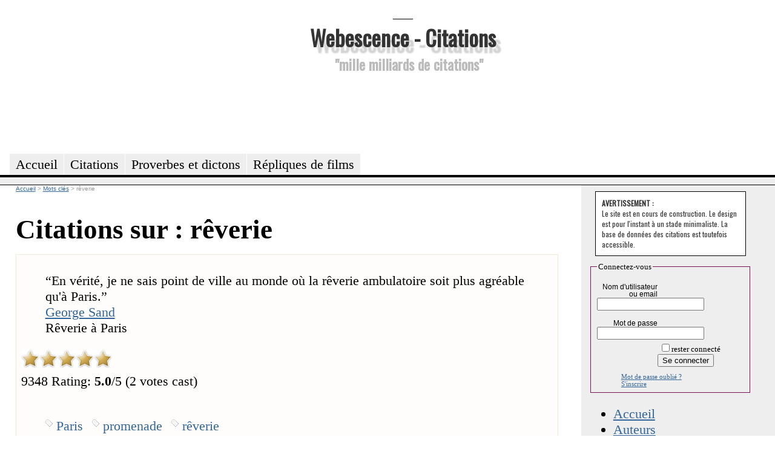

--- FILE ---
content_type: text/html; charset=utf-8
request_url: https://citations.webescence.com/mots/reverie
body_size: 5702
content:
<html xmlns="http://www.w3.org/1999/xhtml" xml:lang="fr-FR">
<head><title>rêverie : citations, proverbes, dictons</title>
<meta name="description" content="Citations, proverbes, dictons, maximes,  belles phrases pour : rêverie" />
<link rel="stylesheet" href="https://citations.webescence.com/css/style.css" type="text/css" />
<link href='https://fonts.googleapis.com/css?family=Francois+One|Oswald' rel='stylesheet' type='text/css' />
<link href="//maxcdn.bootstrapcdn.com/font-awesome/4.1.0/css/font-awesome.min.css" rel="stylesheet">
<link href="https://plus.google.com/109220095139938623589" rel="publisher" />
<meta property="twitter:account_id" content="1515685299" />
<meta name="twitter:card" value="summary">
<meta name="twitter:site" content="@MotsDeToujours">
<meta name="twitter:creator" content="@MotsDeToujours">
<meta name="twitter:title" content="rêverie : citations, proverbes, dictons">
<meta name="twitter:description" content="Citations, proverbes, dictons, maximes,  belles phrases pour : rêverie">
<meta property="og:title" content=""/>
<script type="text/javascript" language="javascript" src="https://citations.webescence.com/js/rating_behavior.js"></script>
<script type="text/javascript" language="javascript" src="https://citations.webescence.com/js/rating.js"></script>
<link rel="stylesheet" type="text/css" href="https://citations.webescence.com/css/rating.css" />
<script type="text/javascript">

  var _gaq = _gaq || [];
  _gaq.push(['_setAccount', 'UA-31292731-1']);
  _gaq.push(['_trackPageview']);

  (function() {
    var ga = document.createElement('script'); ga.type = 'text/javascript'; ga.async = true;
    ga.src = ('https:' == document.location.protocol ? 'https://ssl' : 'http://www') + '.google-analytics.com/ga.js';
    var s = document.getElementsByTagName('script')[0]; s.parentNode.insertBefore(ga, s);
  })();

</script>
</head>
<body itemscope itemtype="https://schema.org/WebPage">

<div id="fb-root"></div>
<script>(function(d, s, id) {
  var js, fjs = d.getElementsByTagName(s)[0];
  if (d.getElementById(id)) return;
  js = d.createElement(s); js.id = id;
  js.src = "//connect.facebook.net/fr_FR/all.js#xfbml=1";
  fjs.parentNode.insertBefore(js, fjs);
}(document, 'script', 'facebook-jssdk'));</script>

<div id="header">
<div id="logo"><p>___</p><h1><a href="https://citations.webescence.com">Webescence - Citations</a></h1><h2>"mille milliards de citations"</h2>
</div>
<div id="pubhaut">
<script async src="https://pagead2.googlesyndication.com/pagead/js/adsbygoogle.js"></script>
<!-- Leaderbard Citations -->
<ins class="adsbygoogle"
     style="display:inline-block;width:728px;height:90px"
     data-ad-client="ca-pub-2764835234243688"
     data-ad-slot="8899808928"></ins>
<script>
(adsbygoogle = window.adsbygoogle || []).push({});
</script>
</div>
	<ul>
		<li><a href="https://citations.webescence.com"><span>Accueil</span></a></li>
	    <li><a href="https://citations.webescence.com/citations/"><span>Citations</span></a></li>
		<li><a href="https://citations.webescence.com/proverbes/">Proverbes et dictons</a></li>
		<li><a href="https://citations.webescence.com/film/">R&eacute;pliques de films<span></span></a></li>		
	</ul><p id="layoutdims"></p>
</div>

	<div class="colmask threecol">
	<div class="colmid">
		<div class="colleft">
			<div class="col_1">
				<!-- Column 1 start --><div style="float:right;"><!-- Placez cette balise là où vous souhaitez positionner le bouton +1. -->
<g:plusone annotation="inline" width="150"></g:plusone>

<!-- Placez cet appel d'affichage à l'endroit approprié. -->
<script type="text/javascript">
  window.___gcfg = {lang: 'fr'};

  (function() {
    var po = document.createElement('script'); po.type = 'text/javascript'; po.async = true;
    po.src = 'https://apis.google.com/js/plusone.js';
    var s = document.getElementsByTagName('script')[0]; s.parentNode.insertBefore(po, s);
  })();
</script></div>

<nav itemscope itemtype="https://schema.org/BreadcrumbList">
<div id="bc">
<span itemprop="itemListElement" itemscope itemtype="http://schema.org/ListItem"><meta itemprop="position" content="1" /><a itemprop="item" rel="up up " href="https://citations.webescence.com"><span itemprop="name">Accueil</span></a></span>
<span itemprop="itemListElement" itemscope itemtype="http://schema.org/ListItem">
<meta itemprop="position" content="2" /> &gt; <a  itemscope itemtype="https://schema.org/WebPage" itemid="https://citations.webescence.com/mots/" itemprop="item" rel="up "  href="https://citations.webescence.com/mots/"><span itemprop="name">Mots clés</span></a></span>
<span itemprop="itemListElement" itemscope itemtype="http://schema.org/ListItem">
<meta itemprop="position" content="3" /> &gt; <span itemprop="name">rêverie</span></span>
</div>
</nav>
<h1>Citations sur : rêverie</h1><div class="c" itemscope itemtype="http://schema.org/Quotation"><blockquote class="bloc_citation"><span class="citation" itemprop="text"><span class="lquo">“</span>En vérité, je ne sais point de ville au monde où la rêverie ambulatoire soit plus agréable qu'à Paris.<span class="rquo">”</span></span><div class="auteur" $itemprop><a href="https://citations.webescence.com/citations/George-Sand-" itemprop="Author" >George Sand</a></div><div class="source">Rêverie à Paris</div></blockquote>
<script type="application/ld+json">
{
"@context": "http://schema.org",
"@type": "Quotation",
"text": "En vérité, je ne sais point de ville au monde où la rêverie ambulatoire soit plus agréable qu'à Paris.",
"creator": {
"@type": "Person",
"name": "George Sand"
},
"isPartOf": {
"@type": "CreativeWork",
"name": "Rêverie à Paris"
}
}
</script>
<div class="ratingblock"><div id="unit_long9348">  <ul id="unit_ul9348" class="unit-rating" style="width:150px;">     <li class="current-rating" style="width:150px;">Currently 5.00/5</li><li><a href="db.php?j=1&amp;q=9348&amp;t=18.118.158.173&amp;c=5" title="1 out of 5" class="r1-unit rater" rel="nofollow">1</a></li><li><a href="db.php?j=2&amp;q=9348&amp;t=18.118.158.173&amp;c=5" title="2 out of 5" class="r2-unit rater" rel="nofollow">2</a></li><li><a href="db.php?j=3&amp;q=9348&amp;t=18.118.158.173&amp;c=5" title="3 out of 5" class="r3-unit rater" rel="nofollow">3</a></li><li><a href="db.php?j=4&amp;q=9348&amp;t=18.118.158.173&amp;c=5" title="4 out of 5" class="r4-unit rater" rel="nofollow">4</a></li><li><a href="db.php?j=5&amp;q=9348&amp;t=18.118.158.173&amp;c=5" title="5 out of 5" class="r5-unit rater" rel="nofollow">5</a></li>  </ul>  <p>9348 Rating: <strong> 5.0</strong>/5 (2 votes cast)  </p></div></div><ul class="tag_list"><li><a href="https://citations.webescence.com/mots/Paris" itemprop="keywords" rel="tag" class="tag" rel="nofollow">Paris</a></li><li><a href="https://citations.webescence.com/mots/promenade" itemprop="keywords" rel="tag" class="tag" rel="nofollow">promenade</a></li><li><a href="https://citations.webescence.com/mots/reverie" itemprop="keywords" rel="tag" class="tag" rel="nofollow">rêverie</a></li></ul><div class="clear"></div><br /><span class="plus">En savoir plus, commenter <a href="https://citations.webescence.com/citations/George-Sand-/verite-sais-point-ville-monde-reverie-ambulatoire-soit-plus-agreable-Paris-9348">cette citation</a></span></div>
<div class="c" itemscope itemtype="http://schema.org/Quotation"><blockquote class="bloc_citation"><span class="citation" itemprop="text"><span class="lquo">“</span>On n'est pas uniquement en ce monde pour y accomplir ses tâches quotidiennes, mais aussi pour accorder de la place aux rêveries de l'âme qui l'élèvent et la reposent.<span class="rquo">”</span></span><div class="auteur" $itemprop><a href="https://citations.webescence.com/citations/Gabrielle-Roy" itemprop="Author" >Gabrielle Roy</a></div><div class="source">La rivière sans repos</div></blockquote>
<script type="application/ld+json">
{
"@context": "http://schema.org",
"@type": "Quotation",
"text": "On n'est pas uniquement en ce monde pour y accomplir ses tâches quotidiennes, mais aussi pour accorder de la place aux rêveries de l'âme qui l'élèvent et la reposent.",
"creator": {
"@type": "Person",
"name": "Gabrielle Roy"
},
"isPartOf": {
"@type": "CreativeWork",
"name": "La rivière sans repos"
}
}
</script>
<div class="ratingblock"><div id="unit_long15752">  <ul id="unit_ul15752" class="unit-rating" style="width:150px;">     <li class="current-rating" style="width:0px;">Currently 0.00/5</li><li><a href="db.php?j=1&amp;q=15752&amp;t=18.118.158.173&amp;c=5" title="1 out of 5" class="r1-unit rater" rel="nofollow">1</a></li><li><a href="db.php?j=2&amp;q=15752&amp;t=18.118.158.173&amp;c=5" title="2 out of 5" class="r2-unit rater" rel="nofollow">2</a></li><li><a href="db.php?j=3&amp;q=15752&amp;t=18.118.158.173&amp;c=5" title="3 out of 5" class="r3-unit rater" rel="nofollow">3</a></li><li><a href="db.php?j=4&amp;q=15752&amp;t=18.118.158.173&amp;c=5" title="4 out of 5" class="r4-unit rater" rel="nofollow">4</a></li><li><a href="db.php?j=5&amp;q=15752&amp;t=18.118.158.173&amp;c=5" title="5 out of 5" class="r5-unit rater" rel="nofollow">5</a></li>  </ul>  <p>15752 Rating: <strong> 0.0</strong>/5 (0 votes cast)  </p></div></div><ul class="tag_list"><li><a href="https://citations.webescence.com/mots/elevation-de-l-ame" itemprop="keywords" rel="tag" class="tag" rel="nofollow">élévation de l'âme</a></li><li><a href="https://citations.webescence.com/mots/reverie" itemprop="keywords" rel="tag" class="tag" rel="nofollow">rêverie</a></li></ul><div class="clear"></div><br /><span class="plus">En savoir plus, commenter <a href="https://citations.webescence.com/citations/Gabrielle-Roy/est-pas-uniquement-monde-pour-accomplir-ses-taches-quotidiennes-mais-aussi-pour-15752">cette citation</a></span></div>
<div class="c" itemscope itemtype="http://schema.org/Quotation"><blockquote class="bloc_citation"><span class="citation" itemprop="text"><span class="lquo">“</span>Fumée, rêverie du feu.<span class="rquo">”</span></span><div class="auteur" $itemprop><a href="https://citations.webescence.com/citations/jules-renard" itemprop="Author" >Jules Renard</a></div><div class="source">Journal</div></blockquote>
<script type="application/ld+json">
{
"@context": "http://schema.org",
"@type": "Quotation",
"text": "Fumée, rêverie du feu.",
"creator": {
"@type": "Person",
"name": "Jules Renard"
},
"isPartOf": {
"@type": "CreativeWork",
"name": "Journal"
}
}
</script>
<div class="ratingblock"><div id="unit_long1089">  <ul id="unit_ul1089" class="unit-rating" style="width:150px;">     <li class="current-rating" style="width:150px;">Currently 5.00/5</li><li><a href="db.php?j=1&amp;q=1089&amp;t=18.118.158.173&amp;c=5" title="1 out of 5" class="r1-unit rater" rel="nofollow">1</a></li><li><a href="db.php?j=2&amp;q=1089&amp;t=18.118.158.173&amp;c=5" title="2 out of 5" class="r2-unit rater" rel="nofollow">2</a></li><li><a href="db.php?j=3&amp;q=1089&amp;t=18.118.158.173&amp;c=5" title="3 out of 5" class="r3-unit rater" rel="nofollow">3</a></li><li><a href="db.php?j=4&amp;q=1089&amp;t=18.118.158.173&amp;c=5" title="4 out of 5" class="r4-unit rater" rel="nofollow">4</a></li><li><a href="db.php?j=5&amp;q=1089&amp;t=18.118.158.173&amp;c=5" title="5 out of 5" class="r5-unit rater" rel="nofollow">5</a></li>  </ul>  <p>1089 Rating: <strong> 5.0</strong>/5 (1 vote cast)  </p></div></div><ul class="tag_list"><li><a href="https://citations.webescence.com/mots/feu" itemprop="keywords" rel="tag" class="tag" rel="nofollow">feu</a></li><li><a href="https://citations.webescence.com/mots/fumee" itemprop="keywords" rel="tag" class="tag" rel="nofollow">fumée</a></li><li><a href="https://citations.webescence.com/mots/reverie" itemprop="keywords" rel="tag" class="tag" rel="nofollow">rêverie</a></li></ul><div class="clear"></div><br /><span class="plus">En savoir plus, commenter <a href="https://citations.webescence.com/citations/jules-renard/Fumee-reverie-feu-1089">cette citation</a></span></div>
<div class="c" itemscope itemtype="http://schema.org/Quotation"><blockquote class="bloc_citation"><span class="citation" itemprop="text"><span class="lquo">“</span>Certains voyages ne sont magiques que dans le souvenir.<span class="rquo">”</span></span><div class="auteur" $itemprop><a href="https://citations.webescence.com/citations/Christine-Orban" itemprop="Author" >Christine Orban</a></div><div class="source">Petites phrases pour traverser la vie en cas de tempête... et par beau temps aussi<br />p. 59</div></blockquote>
<script type="application/ld+json">
{
"@context": "http://schema.org",
"@type": "Quotation",
"text": "Certains voyages ne sont magiques que dans le souvenir.",
"creator": {
"@type": "Person",
"name": "Christine Orban"
},
"isPartOf": {
"@type": "CreativeWork",
"name": "Petites phrases pour traverser la vie en cas de tempête... et par beau temps aussi"
}
}
</script>
<div class="ratingblock"><div id="unit_long4436">  <ul id="unit_ul4436" class="unit-rating" style="width:150px;">     <li class="current-rating" style="width:0px;">Currently 0.00/5</li><li><a href="db.php?j=1&amp;q=4436&amp;t=18.118.158.173&amp;c=5" title="1 out of 5" class="r1-unit rater" rel="nofollow">1</a></li><li><a href="db.php?j=2&amp;q=4436&amp;t=18.118.158.173&amp;c=5" title="2 out of 5" class="r2-unit rater" rel="nofollow">2</a></li><li><a href="db.php?j=3&amp;q=4436&amp;t=18.118.158.173&amp;c=5" title="3 out of 5" class="r3-unit rater" rel="nofollow">3</a></li><li><a href="db.php?j=4&amp;q=4436&amp;t=18.118.158.173&amp;c=5" title="4 out of 5" class="r4-unit rater" rel="nofollow">4</a></li><li><a href="db.php?j=5&amp;q=4436&amp;t=18.118.158.173&amp;c=5" title="5 out of 5" class="r5-unit rater" rel="nofollow">5</a></li>  </ul>  <p>4436 Rating: <strong> 0.0</strong>/5 (0 votes cast)  </p></div></div><ul class="tag_list"><li><a href="https://citations.webescence.com/mots/magique" itemprop="keywords" rel="tag" class="tag" rel="nofollow">magique</a></li><li><a href="https://citations.webescence.com/mots/reverie" itemprop="keywords" rel="tag" class="tag" rel="nofollow">rêverie</a></li><li><a href="https://citations.webescence.com/mots/souvenir" itemprop="keywords" rel="tag" class="tag" rel="nofollow">souvenir</a></li><li><a href="https://citations.webescence.com/mots/voyage" itemprop="keywords" rel="tag" class="tag" rel="nofollow">voyage</a></li></ul><div class="clear"></div><br /><span class="plus">En savoir plus, commenter <a href="https://citations.webescence.com/citations/Christine-Orban/Certains-voyages-sont-magiques-que-dans-souvenir-4436">cette citation</a></span></div>
<div class="c" itemscope itemtype="http://schema.org/Quotation"><blockquote class="bloc_citation"><span class="citation" itemprop="text"><span class="lquo">“</span>Je préfère de loin la radio. Qui n'accapare pas, mais, au contraire, permet la divagation, la rêverie.<span class="rquo">”</span></span><div class="auteur" $itemprop><a href="https://citations.webescence.com/citations/Laurent-Graff" itemprop="Author" >Laurent Graff</a></div><div class="source">Le cri</div></blockquote>
<script type="application/ld+json">
{
"@context": "http://schema.org",
"@type": "Quotation",
"text": "Je préfère de loin la radio. Qui n'accapare pas, mais, au contraire, permet la divagation, la rêverie.",
"creator": {
"@type": "Person",
"name": "Laurent Graff"
},
"isPartOf": {
"@type": "CreativeWork",
"name": "Le cri"
}
}
</script>
<div class="ratingblock"><div id="unit_long15464">  <ul id="unit_ul15464" class="unit-rating" style="width:150px;">     <li class="current-rating" style="width:0px;">Currently 0.00/5</li><li><a href="db.php?j=1&amp;q=15464&amp;t=18.118.158.173&amp;c=5" title="1 out of 5" class="r1-unit rater" rel="nofollow">1</a></li><li><a href="db.php?j=2&amp;q=15464&amp;t=18.118.158.173&amp;c=5" title="2 out of 5" class="r2-unit rater" rel="nofollow">2</a></li><li><a href="db.php?j=3&amp;q=15464&amp;t=18.118.158.173&amp;c=5" title="3 out of 5" class="r3-unit rater" rel="nofollow">3</a></li><li><a href="db.php?j=4&amp;q=15464&amp;t=18.118.158.173&amp;c=5" title="4 out of 5" class="r4-unit rater" rel="nofollow">4</a></li><li><a href="db.php?j=5&amp;q=15464&amp;t=18.118.158.173&amp;c=5" title="5 out of 5" class="r5-unit rater" rel="nofollow">5</a></li>  </ul>  <p>15464 Rating: <strong> 0.0</strong>/5 (0 votes cast)  </p></div></div><ul class="tag_list"><li><a href="https://citations.webescence.com/mots/divagation" itemprop="keywords" rel="tag" class="tag" rel="nofollow">divagation</a></li><li><a href="https://citations.webescence.com/mots/radio" itemprop="keywords" rel="tag" class="tag" rel="nofollow">radio</a></li><li><a href="https://citations.webescence.com/mots/reverie" itemprop="keywords" rel="tag" class="tag" rel="nofollow">rêverie</a></li></ul><div class="clear"></div><br /><span class="plus">En savoir plus, commenter <a href="https://citations.webescence.com/citations/Laurent-Graff/prefere-loin-radio-Qui-accapare-pas-mais-contraire-permet-divagation-reverie-15464">cette citation</a></span></div>
<div class="c" itemscope itemtype="http://schema.org/Quotation"><blockquote class="bloc_citation"><span class="citation" itemprop="text"><span class="lquo">“</span>Pour faire une prairie, il faut un trèfle et une abeille, Un trèfle et une abeille, Et de la rêverie.<span class="rquo">”</span></span><div class="auteur" $itemprop><a href="https://citations.webescence.com/citations/Emily-Dickinson" itemprop="Author" >Emily Dickinson</a></div></blockquote>
<script type="application/ld+json">
{
"@context": "http://schema.org",
"@type": "Quotation",
"text": "Pour faire une prairie, il faut un trèfle et une abeille, Un trèfle et une abeille, Et de la rêverie.",
"creator": {
"@type": "Person",
"name": "Emily Dickinson"
}
}
</script>
<p class="notes">En anglais : &quot;To make a prairie it takes a clover and one bee, One clover, and a bee, And revery. The revery alone will do, If bees are few.&quot;</i><div class="ratingblock"><div id="unit_long6354">  <ul id="unit_ul6354" class="unit-rating" style="width:150px;">     <li class="current-rating" style="width:150px;">Currently 5.00/5</li><li><a href="db.php?j=1&amp;q=6354&amp;t=18.118.158.173&amp;c=5" title="1 out of 5" class="r1-unit rater" rel="nofollow">1</a></li><li><a href="db.php?j=2&amp;q=6354&amp;t=18.118.158.173&amp;c=5" title="2 out of 5" class="r2-unit rater" rel="nofollow">2</a></li><li><a href="db.php?j=3&amp;q=6354&amp;t=18.118.158.173&amp;c=5" title="3 out of 5" class="r3-unit rater" rel="nofollow">3</a></li><li><a href="db.php?j=4&amp;q=6354&amp;t=18.118.158.173&amp;c=5" title="4 out of 5" class="r4-unit rater" rel="nofollow">4</a></li><li><a href="db.php?j=5&amp;q=6354&amp;t=18.118.158.173&amp;c=5" title="5 out of 5" class="r5-unit rater" rel="nofollow">5</a></li>  </ul>  <p>6354 Rating: <strong> 5.0</strong>/5 (1 vote cast)  </p></div></div><ul class="tag_list"><li><a href="https://citations.webescence.com/mots/abeille" itemprop="keywords" rel="tag" class="tag" rel="nofollow">abeille</a></li><li><a href="https://citations.webescence.com/mots/prairie" itemprop="keywords" rel="tag" class="tag" rel="nofollow">prairie</a></li><li><a href="https://citations.webescence.com/mots/reverie" itemprop="keywords" rel="tag" class="tag" rel="nofollow">rêverie</a></li><li><a href="https://citations.webescence.com/mots/trefle" itemprop="keywords" rel="tag" class="tag" rel="nofollow">trèfle</a></li></ul><div class="clear"></div><br /><span class="plus">En savoir plus, commenter <a href="https://citations.webescence.com/citations/Emily-Dickinson/Pour-faire-une-prairie-faut-trefle-une-abeille-trefle-une-abeille-reverie-6354">cette citation</a></span></div>
<div class="c" itemscope itemtype="http://schema.org/Quotation"><blockquote class="bloc_citation"><span class="citation" itemprop="text"><span class="lquo">“</span>Il est peu de vertus plus tristes que la résignation ; elle transforme en fantasmes, rêveries contingentes, des projets qui s'étaient d'abord constitués comme volonté et comme liberté.<span class="rquo">”</span></span><div class="auteur" $itemprop><a href="https://citations.webescence.com/citations/Simone-de-Beauvoir" itemprop="Author" >Simone de Beauvoir</a></div><div class="source">Pour une morale de l'ambiguïté</div></blockquote>
<script type="application/ld+json">
{
"@context": "http://schema.org",
"@type": "Quotation",
"text": "Il est peu de vertus plus tristes que la résignation ; elle transforme en fantasmes, rêveries contingentes, des projets qui s'étaient d'abord constitués comme volonté et comme liberté.",
"creator": {
"@type": "Person",
"name": "Simone de Beauvoir"
},
"isPartOf": {
"@type": "CreativeWork",
"name": "Pour une morale de l'ambiguïté"
}
}
</script>
<div class="ratingblock"><div id="unit_long6963">  <ul id="unit_ul6963" class="unit-rating" style="width:150px;">     <li class="current-rating" style="width:150px;">Currently 5.00/5</li><li><a href="db.php?j=1&amp;q=6963&amp;t=18.118.158.173&amp;c=5" title="1 out of 5" class="r1-unit rater" rel="nofollow">1</a></li><li><a href="db.php?j=2&amp;q=6963&amp;t=18.118.158.173&amp;c=5" title="2 out of 5" class="r2-unit rater" rel="nofollow">2</a></li><li><a href="db.php?j=3&amp;q=6963&amp;t=18.118.158.173&amp;c=5" title="3 out of 5" class="r3-unit rater" rel="nofollow">3</a></li><li><a href="db.php?j=4&amp;q=6963&amp;t=18.118.158.173&amp;c=5" title="4 out of 5" class="r4-unit rater" rel="nofollow">4</a></li><li><a href="db.php?j=5&amp;q=6963&amp;t=18.118.158.173&amp;c=5" title="5 out of 5" class="r5-unit rater" rel="nofollow">5</a></li>  </ul>  <p>6963 Rating: <strong> 5.0</strong>/5 (1 vote cast)  </p></div></div><ul class="tag_list"><li><a href="https://citations.webescence.com/mots/fantasme" itemprop="keywords" rel="tag" class="tag" rel="nofollow">fantasme</a></li><li><a href="https://citations.webescence.com/mots/liberte" itemprop="keywords" rel="tag" class="tag" rel="nofollow">liberté</a></li><li><a href="https://citations.webescence.com/mots/projet" itemprop="keywords" rel="tag" class="tag" rel="nofollow">projet</a></li><li><a href="https://citations.webescence.com/mots/resignation" itemprop="keywords" rel="tag" class="tag" rel="nofollow">résignation</a></li><li><a href="https://citations.webescence.com/mots/reverie" itemprop="keywords" rel="tag" class="tag" rel="nofollow">rêverie</a></li></ul><div class="clear"></div><br /><span class="plus">En savoir plus, commenter <a href="https://citations.webescence.com/citations/Simone-de-Beauvoir/est-peu-vertus-plus-tristes-que-resignation-elle-transforme-fantasmes-reveries-6963">cette citation</a></span></div>
<div class="c" itemscope itemtype="http://schema.org/Quotation"><blockquote class="bloc_citation"><span class="citation" itemprop="text"><span class="lquo">“</span>Tout rêveur de flamme est un poète en puissance. Toute rêverie devant la flamme est une rêverie qui admire.<span class="rquo">”</span></span><div class="auteur" $itemprop><a href="https://citations.webescence.com/citations/Gaston-Bachelard" itemprop="Author" >Gaston Bachelard</a></div><div class="source">La flamme d'une chandelle</div></blockquote>
<script type="application/ld+json">
{
"@context": "http://schema.org",
"@type": "Quotation",
"text": "Tout rêveur de flamme est un poète en puissance. Toute rêverie devant la flamme est une rêverie qui admire.",
"creator": {
"@type": "Person",
"name": "Gaston Bachelard"
},
"isPartOf": {
"@type": "CreativeWork",
"name": "La flamme d'une chandelle"
}
}
</script>
<div class="ratingblock"><div id="unit_long270">  <ul id="unit_ul270" class="unit-rating" style="width:150px;">     <li class="current-rating" style="width:0px;">Currently 0.00/5</li><li><a href="db.php?j=1&amp;q=270&amp;t=18.118.158.173&amp;c=5" title="1 out of 5" class="r1-unit rater" rel="nofollow">1</a></li><li><a href="db.php?j=2&amp;q=270&amp;t=18.118.158.173&amp;c=5" title="2 out of 5" class="r2-unit rater" rel="nofollow">2</a></li><li><a href="db.php?j=3&amp;q=270&amp;t=18.118.158.173&amp;c=5" title="3 out of 5" class="r3-unit rater" rel="nofollow">3</a></li><li><a href="db.php?j=4&amp;q=270&amp;t=18.118.158.173&amp;c=5" title="4 out of 5" class="r4-unit rater" rel="nofollow">4</a></li><li><a href="db.php?j=5&amp;q=270&amp;t=18.118.158.173&amp;c=5" title="5 out of 5" class="r5-unit rater" rel="nofollow">5</a></li>  </ul>  <p>270 Rating: <strong> 0.0</strong>/5 (0 votes cast)  </p></div></div><ul class="tag_list"><li><a href="https://citations.webescence.com/mots/flamme" itemprop="keywords" rel="tag" class="tag" rel="nofollow">flamme</a></li><li><a href="https://citations.webescence.com/mots/poete" itemprop="keywords" rel="tag" class="tag" rel="nofollow">poète</a></li><li><a href="https://citations.webescence.com/mots/reverie" itemprop="keywords" rel="tag" class="tag" rel="nofollow">rêverie</a></li><li><a href="https://citations.webescence.com/mots/reveur" itemprop="keywords" rel="tag" class="tag" rel="nofollow">rêveur</a></li></ul><div class="clear"></div><br /><span class="plus">En savoir plus, commenter <a href="https://citations.webescence.com/citations/Gaston-Bachelard/Tout-reveur-flamme-est-poete-puissance-Toute-reverie-devant-flamme-est-une-270">cette citation</a></span></div>
<div class="c" itemscope itemtype="http://schema.org/Quotation"><blockquote class="bloc_citation"><span class="citation" itemprop="text"><span class="lquo">“</span>Psychiquement, nous sommes créés par notre rêverie. Créés et limités par notre rêverie, car c'est la rêverie qui dessine les derniers confins de notre esprit.<span class="rquo">”</span></span><div class="auteur" $itemprop><a href="https://citations.webescence.com/citations/Gaston-Bachelard" itemprop="Author" >Gaston Bachelard</a></div><div class="source">La psychanalyse du feu<br />Conclusion</div></blockquote>
<script type="application/ld+json">
{
"@context": "http://schema.org",
"@type": "Quotation",
"text": "Psychiquement, nous sommes créés par notre rêverie. Créés et limités par notre rêverie, car c'est la rêverie qui dessine les derniers confins de notre esprit.",
"creator": {
"@type": "Person",
"name": "Gaston Bachelard"
},
"isPartOf": {
"@type": "CreativeWork",
"name": "La psychanalyse du feu"
}
}
</script>
<div class="ratingblock"><div id="unit_long10117">  <ul id="unit_ul10117" class="unit-rating" style="width:150px;">     <li class="current-rating" style="width:0px;">Currently 0.00/5</li><li><a href="db.php?j=1&amp;q=10117&amp;t=18.118.158.173&amp;c=5" title="1 out of 5" class="r1-unit rater" rel="nofollow">1</a></li><li><a href="db.php?j=2&amp;q=10117&amp;t=18.118.158.173&amp;c=5" title="2 out of 5" class="r2-unit rater" rel="nofollow">2</a></li><li><a href="db.php?j=3&amp;q=10117&amp;t=18.118.158.173&amp;c=5" title="3 out of 5" class="r3-unit rater" rel="nofollow">3</a></li><li><a href="db.php?j=4&amp;q=10117&amp;t=18.118.158.173&amp;c=5" title="4 out of 5" class="r4-unit rater" rel="nofollow">4</a></li><li><a href="db.php?j=5&amp;q=10117&amp;t=18.118.158.173&amp;c=5" title="5 out of 5" class="r5-unit rater" rel="nofollow">5</a></li>  </ul>  <p>10117 Rating: <strong> 0.0</strong>/5 (0 votes cast)  </p></div></div><ul class="tag_list"><li><a href="https://citations.webescence.com/mots/reverie" itemprop="keywords" rel="tag" class="tag" rel="nofollow">rêverie</a></li></ul><div class="clear"></div><br /><span class="plus">En savoir plus, commenter <a href="https://citations.webescence.com/citations/Gaston-Bachelard/Psychiquement-nous-sommes-crees-par-notre-reverie-Crees-limites-par-notre-10117">cette citation</a></span></div>
<div class="c" itemscope itemtype="http://schema.org/Quotation"><blockquote class="bloc_citation"><span class="citation" itemprop="text"><span class="lquo">“</span>Il n'y a rien de plus commun que de désirer être un grand peintre, ou un évêque, ou un général. Ou bien que l'on désire d'être aimé d'une belle fille. Ce n'est que rêverie et sans aucun développement : les désirs ne font rien.<span class="rquo">”</span></span><div class="auteur" $itemprop><a href="https://citations.webescence.com/citations/Alain" itemprop="Author" > Alain</a></div><div class="source">Les aventures du coeur<br />Ed. P. Hartmann, 1945 - page 64</div></blockquote>
<script type="application/ld+json">
{
"@context": "http://schema.org",
"@type": "Quotation",
"text": "Il n'y a rien de plus commun que de désirer être un grand peintre, ou un évêque, ou un général. Ou bien que l'on désire d'être aimé d'une belle fille. Ce n'est que rêverie et sans aucun développement : les désirs ne font rien.",
"creator": {
"@type": "Person",
"name": " Alain"
},
"isPartOf": {
"@type": "CreativeWork",
"name": "Les aventures du coeur"
}
}
</script>
<div class="ratingblock"><div id="unit_long1304">  <ul id="unit_ul1304" class="unit-rating" style="width:150px;">     <li class="current-rating" style="width:0px;">Currently 0.00/5</li><li><a href="db.php?j=1&amp;q=1304&amp;t=18.118.158.173&amp;c=5" title="1 out of 5" class="r1-unit rater" rel="nofollow">1</a></li><li><a href="db.php?j=2&amp;q=1304&amp;t=18.118.158.173&amp;c=5" title="2 out of 5" class="r2-unit rater" rel="nofollow">2</a></li><li><a href="db.php?j=3&amp;q=1304&amp;t=18.118.158.173&amp;c=5" title="3 out of 5" class="r3-unit rater" rel="nofollow">3</a></li><li><a href="db.php?j=4&amp;q=1304&amp;t=18.118.158.173&amp;c=5" title="4 out of 5" class="r4-unit rater" rel="nofollow">4</a></li><li><a href="db.php?j=5&amp;q=1304&amp;t=18.118.158.173&amp;c=5" title="5 out of 5" class="r5-unit rater" rel="nofollow">5</a></li>  </ul>  <p>1304 Rating: <strong> 0.0</strong>/5 (0 votes cast)  </p></div></div><ul class="tag_list"><li><a href="https://citations.webescence.com/mots/desir" itemprop="keywords" rel="tag" class="tag" rel="nofollow">désir</a></li><li><a href="https://citations.webescence.com/mots/desirer" itemprop="keywords" rel="tag" class="tag" rel="nofollow">désirer</a></li><li><a href="https://citations.webescence.com/mots/reverie" itemprop="keywords" rel="tag" class="tag" rel="nofollow">rêverie</a></li></ul><div class="clear"></div><br /><span class="plus">En savoir plus, commenter <a href="https://citations.webescence.com/citations/Alain/rien-plus-commun-que-desirer-etre-grand-peintre-eveque-general-bien-que-desire-1304">cette citation</a></span></div>
<hr /><!-- AddThis Button BEGIN -->
<div class="addthis_toolbox addthis_default_style ">
<a class="addthis_button_facebook_like" fb:like:layout="button_count"></a>
<a class="addthis_button_tweet"></a>
<a class="addthis_button_google_plusone" g:plusone:size="medium"></a>
<a class="addthis_counter addthis_pill_style"></a>
</div>
<script type="text/javascript" src="https://s7.addthis.com/js/250/addthis_widget.js#pubid=ra-4fa8ebe83ca4b9d6"></script>
<!-- AddThis Button END --><br /><a data-pin-do="buttonFollow" href="https://pinterest.com/MotsDeToujours">Webescence Citations</a>
<script type="text/javascript" src="//assets.pinterest.com/js/pinit.js"></script><!-- Column 1 end -->
			</div>
			<div class="col_2"></div>
			<div class="col_3">

				<!-- Column 3 start --><div class="tempo_avertissement"><strong>AVERTISSEMENT :</strong> <br />Le site est en cours de construction. Le design est pour l'instant &agrave; un stade minimaliste. La base de donn&eacute;es des citations est toutefois accessible.</div><div class="login"><form action="https://citations.webescence.com/compte.php" method="post" >
<fieldset>
<legend>Connectez-vous</legend>
<div class="row"><label class='col1'>Nom d'utilisateur ou email</label><span class='col2'><input name='utilisateur' value="" size=''  ></span><hr class="cleaner"></div>
<div class="row"><label class='col1'>Mot de passe</label><span class='col2'><input name='password' type='password' value="" size=''  ></span><hr class="cleaner"></div>

<input type='hidden' name='affichage' value='mix'><div class="submit_login"><label>&nbsp;</label><input type="checkbox" name="autologin" value="1">rester connect&eacute;<br /><input type="submit"  name="connexion" value="Se connecter" /></div><span class="oubli"><a href="https://citations.webescence.com/compte.php?oubli">Mot de passe oublié ?</a></span><span class="inscrire"><a href="https://citations.webescence.com/compte.php?action=inscrire">S'inscrire</a></span></fieldset></form></div><ul id="navfiche"><li><a href="https://citations.webescence.com">Accueil</a></li><li><a href="https://citations.webescence.com/citations/">Auteurs</a></li><li><a href="https://citations.webescence.com/mots/">Mots Cl&eacute;s</a></li><li><a href="https://citations.webescence.com/twitter_page.php">Twitter</a></li></ul>
<div class="widget">
<div class="fb-like-box" data-href="https://www.facebook.com/CitationsDeToujours" data-width="240" data-colorscheme="light" data-show-faces="true" data-header="true" data-stream="false" data-show-border="true"></div>
</div><!-- Place this tag where you want the widget to render. -->
<div class="g-page" data-width="240" data-href="//plus.google.com/u/0/109220095139938623589" data-rel="publisher"></div>

<!-- Place this tag after the last widget tag. -->
<script type="text/javascript">
  window.___gcfg = {lang: 'fr'};

  (function() {
    var po = document.createElement('script'); po.type = 'text/javascript'; po.async = true;
    po.src = 'https://apis.google.com/js/platform.js';
    var s = document.getElementsByTagName('script')[0]; s.parentNode.insertBefore(po, s);
  })();
</script>	
				</div>
				
								<!-- Column 3 end -->
			</div>		</div>

	</div>
</div><div id="footer">
	<p></p>

</div>
<script type="text/javascript" src="//conversionsbox.com/cb.js"></script>
<script type="text/javascript">function r(f){/in/.test(document.readyState)?setTimeout('r('+f+')',9):f()}; r(function(){new ConversionsBox("Plus%20de%20citations%20%3F%20%20%20%20Aimez%20notre%20page%20Facebook%20!","https://www.facebook.com/CitationsDeToujours");});</script></body>
</html>

--- FILE ---
content_type: text/html; charset=utf-8
request_url: https://accounts.google.com/o/oauth2/postmessageRelay?parent=https%3A%2F%2Fcitations.webescence.com&jsh=m%3B%2F_%2Fscs%2Fabc-static%2F_%2Fjs%2Fk%3Dgapi.lb.en.2kN9-TZiXrM.O%2Fd%3D1%2Frs%3DAHpOoo_B4hu0FeWRuWHfxnZ3V0WubwN7Qw%2Fm%3D__features__
body_size: 163
content:
<!DOCTYPE html><html><head><title></title><meta http-equiv="content-type" content="text/html; charset=utf-8"><meta http-equiv="X-UA-Compatible" content="IE=edge"><meta name="viewport" content="width=device-width, initial-scale=1, minimum-scale=1, maximum-scale=1, user-scalable=0"><script src='https://ssl.gstatic.com/accounts/o/2580342461-postmessagerelay.js' nonce="1NpEIxdYPv2LJGfNQXsxmw"></script></head><body><script type="text/javascript" src="https://apis.google.com/js/rpc:shindig_random.js?onload=init" nonce="1NpEIxdYPv2LJGfNQXsxmw"></script></body></html>

--- FILE ---
content_type: text/html; charset=utf-8
request_url: https://www.google.com/recaptcha/api2/aframe
body_size: 257
content:
<!DOCTYPE HTML><html><head><meta http-equiv="content-type" content="text/html; charset=UTF-8"></head><body><script nonce="bEtc3ftp151JbjV59CLfvQ">/** Anti-fraud and anti-abuse applications only. See google.com/recaptcha */ try{var clients={'sodar':'https://pagead2.googlesyndication.com/pagead/sodar?'};window.addEventListener("message",function(a){try{if(a.source===window.parent){var b=JSON.parse(a.data);var c=clients[b['id']];if(c){var d=document.createElement('img');d.src=c+b['params']+'&rc='+(localStorage.getItem("rc::a")?sessionStorage.getItem("rc::b"):"");window.document.body.appendChild(d);sessionStorage.setItem("rc::e",parseInt(sessionStorage.getItem("rc::e")||0)+1);localStorage.setItem("rc::h",'1769376358052');}}}catch(b){}});window.parent.postMessage("_grecaptcha_ready", "*");}catch(b){}</script></body></html>

--- FILE ---
content_type: text/css
request_url: https://citations.webescence.com/css/style.css
body_size: 2854
content:
@charset "UTF-8";
hr.cleaner {
  clear: both;
  height: 1px;
  margin: -1px 0 0 0;
  padding: 0;
  border: none;
  visibility: hidden; }

body {
  margin: 0;
  padding: 0;
  border: 0;
  /* This removes the border around the viewport in old versions of IE */
  width: 100%;
  background: #fff;
  min-width: 600px;
  /* Minimum width of layout - remove line if not required */
  /* The min-width property does not work in old versions of Internet Explorer */
  font-size: 140%;
  font-family: Georgia,Times, serif; }

.tempo_avertissement {
  margin: 10px;
  padding: 10px;
  border: 1px solid black;
  font-family: "Oswald", helvetica, arial, sans-serif;
  font-size: 12px;
  color: #333;
  background: #fff; }

.get_in_touch {
  margin: 20px 5px 10px 5px;
  padding: 10px;
  border: 1px solid black;
  background: #fff;
  font-size: 10px; }

.get_in_touch label {
  display: block;
  margin: 0;
  padding: 0; }

.get_in_touch p {
  margin: 5px  0 0 0;
  padding: 0; }

.get_in_touch input,
.get_in_touch textarea {
  width: 100%; }

/*
 *  Klout score
 * 
 */
.klout {
  margin: auto; }

.klout-score-img {
  float: left; }

.klout-score-img img {
  margin: 0; }

.klout-score {
  height: 95px;
  width: 105px;
  background-image: url("../i/klout-score-flag_105x95.png");
  color: white;
  text-shadow: 0px -1px 0px rgba(0, 0, 0, 0.55);
  float: left; }

.klout-score .score {
  font: 78px/82px 'DINBold','Helvetica Neue',Helvetica,Arial,sans-serif;
  margin: 0px 9px;
  line-height: 1.1;
  font-weight: bold; }

.profile-pic {
  display: block;
  padding: 5px;
  border: 1px solid #bcbcbc;
  box-shadow: 2px 2px 4px 0px rgba(0, 0, 0, 0.17);
  background-color: white;
  margin-left: 15px;
  float: left; }

.profile-img {
  background-image: url("../i/profile-img.gif");
  background-color: transparent;
  background-size: cover;
  background-repeat: no-repeat;
  background-position: center center;
  display: block;
  height: 75px;
  width: 75px; }

.klout-logo {
  width: 200px;
  height: 36px;
  position: relative;
  margin-bottom: 15px; }

.klout-logo img {
  height: 100%;
  width: auto; }

.influence {
  font-family: Arial;
  margin-top: 150px;
  text-align: center; }

/* EAV  */
a {
  color: #369; }

a:hover {
  color: #fff;
  color: #369;
  text-decoration: none; }

h1, h2, h3 {
  margin: .8em 0 .2em 0;
  padding: 0; }

p {
  margin: .4em 0 .8em 0;
  padding: 0; }

img {
  margin: 10px 0 5px; }

#ads img {
  display: block;
  padding-top: 10px; }

/* Header styles */
#header {
  clear: both;
  float: left;
  width: 100%; }

#header {
  border-bottom: 1px solid #000; }

#header p,
#header h1,
#header h2 {
  padding: .4em 15px 0 15px;
  margin: 0; }

#header ul {
  clear: left;
  float: left;
  width: 100%;
  list-style: none;
  margin: 10px 0 0 0;
  padding: 0; }

#header ul li {
  display: inline;
  list-style: none;
  margin: 0;
  padding: 0; }

#header ul li a {
  display: block;
  float: left;
  margin: 0 0 0 1px;
  padding: 3px 10px;
  text-align: center;
  background: #eee;
  color: #000;
  text-decoration: none;
  position: relative;
  left: 15px;
  line-height: 1.3em; }

#header ul li a:hover {
  background: #369;
  color: #fff; }

#header ul li a.active,
#header ul li a.active:hover {
  color: #fff;
  background: #000;
  font-weight: bold; }

#header ul li a span {
  display: block; }

/*
*  Logo
*/
#logo {
  padding: 0 0 15px 50px;
  text-align: center; }

#logo h1 {
  margin: 0;
  padding: 0;
  font-family: 'Oswald', helvetica, arial, sans-serif;
  font-weight: bold;
  font-size: 36px;
  text-shadow: rgba(200, 200, 200, 0.8) 8px 10px 2px; }

#logo h1 a {
  color: #333;
  text-decoration: none;
  background-color: #fff; }

#logo h1 a:hover {
  color: #DC143C;
  /* crimson */
  text-underline: none; }

#logo h2 {
  margin: 0;
  padding: 0 0 0 20px;
  font-family: 'Oswald', helvetica, arial, sans-serif;
  font-size: 24px;
  color: #bbb; }

#pubhaut {
  padding: 0 0 15px 50px;
  text-align: center; }

.bio {
  font-family: 'Oswald', helvetica, arial, sans-serif;
  font-size: 20px;
  color: #555; }

/* 'widths' sub menu */
#layoutdims {
  clear: both;
  background: #eee;
  border-top: 4px solid #000;
  margin: 0;
  padding: 6px 15px !important;
  text-align: right; }

/* column container */
.colmask {
  position: relative;
  /* This fixes the IE7 overflow hidden bug */
  clear: both;
  float: left;
  width: 100%;
  /* width of whole page */
  overflow: hidden;
  /* This chops off any overhanging divs */ }

/* common column settings */
.colright,
.colmid,
.colleft {
  float: left;
  width: 100%;
  /* width of page */
  position: relative; }

.col_1,
.col_2,
.col_3 {
  float: left;
  position: relative;
  padding: 0 0 1em 0;
            /* no left and right padding on columns, we just make them narrower instead 
only padding top and bottom is included here, make it whatever value you need */
  overflow: hidden; }

/* 3 Column settings */
.threecol {
  background: #eee;
  /* right column background colour */ }

.threecol .colmid {
  right: 25%;
  /* width of the right column */
  background: #fff;
  /* center column background colour */ }

.threecol .colleft {
  right: 75%;
  /* width of the middle column */
  background: yellow;
  /* left column background colour */ }

/* valeurs initiales 
.threecol .col_1 {
  width:46%;      
  left:102%;      
}
.threecol .col_2 {
  width:21%;      
  left:31%;   
  }
.threecol .col_3 {
  width:21%;      
  left:85%;     }
*/
.threecol .col_1 {
  width: 70%;
  /* width of center column content (column width minus padding on either side) */
  left: 102%;
  /* 100% plus left padding of center column */ }

.threecol .col_2 {
  width: 01%;
  /* Width of left column content (column width minus padding on either side) */
  left: 31%;
  /* width of (right column) plus (center column left and right padding) plus (left column left padding) */ }

.threecol .col_3 {
  width: 21%;
  /* Width of right column content (column width minus padding on either side) */
  left: 105%;
        /* Please make note of the brackets here:
(100% - left column width) plus (center column left and right padding) plus (left column left and right padding) plus (right column left padding) */ }

/* Footer styles */
#footer {
  clear: both;
  float: left;
  width: 100%;
  border-top: 1px solid #000; }

#footer p {
  padding: 10px;
  margin: 0; }

/*  affichages */
.clear {
  clear: both;
  display: block;
  overflow: hidden;
  visibility: hidden;
  width: 0;
  height: 0; }

ul.tag_list {
  margin-bottom: 10px;
  list-style: none; }

ul.tag_list li {
  float: left;
  margin-bottom: 3px;
  margin-right: 15px;
  background: transparent url(../i/tag_icone.gif) no-repeat 0 2px; }

ul.tag_list li a.tag {
  padding-left: 18px;
  text-decoration: none; }

.avertissement {
  border: 2px solid red;
  padding: 7px;
  background-color: #FFDFDF;
  margin: 8px 5px 10px 5px; }

/* login */
.login {
  font-size: .6em; }

.login fieldset {
  border: 1px solid #781351;
  width: 90%; }

.login .row {
  clear: both;
  padding-top: 5px;
  font: normal 0.6em/1em "Trebuchet MS", Verdanal, Arial, sans-serif;
  font-size: 12px;
  margin: 9px 0 3px 0; }

.login .rowerreur {
  clear: both;
  padding-top: 5px;
  font-size: 18px;
  margin: 9px 0 9px 0;
  border: 1px solid red;
  color: red; }

.login .col1 {
  float: left;
  width: 100px;
  text-align: right; }

.login .col2 {
  float: left;
  width: 200px;
  text-align: left; }

.submit_login {
  margin-left: 100px;
  margin-bottom: 10px; }

.login .oubli,
.login .inscrire {
  font-size: .8em;
  margin-left: 40px;
  display: block; }

/* citations */
.c {
  margin-top: 15px;
  background-color: #fefdfb;
  border: 1px solid #f0ebd8;
  padding: 8px; }

.notes {
  font-style: italic; }

.col {
  display: inline;
  float: left;
  margin-top: 10px;
  margin-left: 10px;
  margin-right: 10px;
  width: 220px; }

/* tagcloud */
.nuagemotscles {
  background: #EEEEEE;
  padding: 5px 10px;
  margin: 10px 20px 10px 20px; }

.nuagemotscles h6 {
  font-family: Geneva, arial, sans-serif;
  font-weight: normal;
  font-size: 12px;
  margin: 0; }

#tagcloud {
  text-align: justify;
  margin: 20px; }

a.word {
  font-family: Verdana, Tahoma, Arial;
  padding: 2px;
  letter-spacing: 2px;
  text-decoration: none;
  font-weight: normal; }

a.size1 {
  color: #ddd;
  font-size: 0.5em; }

a.size2 {
  color: #ccc;
  font-size: 0.7em; }

a.size3 {
  color: #bbb;
  font-size: 0.8em; }

a.size4 {
  color: #aaa;
  font-size: 0.9em; }

a.size5 {
  color: #999;
  font-size: 1.0em; }

a.size6 {
  color: #666;
  font-size: 1.0em; }

a.size7 {
  color: #333;
  font-size: 1.1em; }

a.size8 {
  color: #111;
  font-size: 1.2em; }

a.size9 {
  color: #000;
  font-size: 1.3em; }

a.size0 {
  color: #ccc;
  font-size: .5em; }

/*

a.word {
    font-family: Verdana, Tahoma, Arial;
    padding: 4px 4px 4px 4px;
    letter-spacing: 3px;
    text-decoration: none;
    font-weight: normal;
  }
  
a.size1 {
color: #ddd;
font-size: .8em ;
}
a.size2 {
color: #ccc;
font-size:1.0em;
}
a.size3 {
color: #bbb;
font-size: 1.2em;
}
a.size4 {
color: #aaa;
font-size: 1.4em;
}
a.size5 {
color: #999;
font-size: 1.6em;
}
a.size6 {
color: #666;
font-size: 1.8em;
}
a.size7 {
color: #333;
font-size: 2.0em;
}
a.size8 {
color: #111;
font-size: 2.2em;
}

a.size9 {
color: #000;
font-size: 2.4em;
}

a.size0 {
color: #ccc;
font-size: .6em;
}

*/
/*
 * General
 */
.erreur {
  display: block;
  color: red;
  font-size: 0.7em;
  background: url(../css/i/exclamation.png) top left no-repeat;
  margin: 5px 5px 2px 150px;
  padding: 0 0 3px 18px; }

/*
 *  Breacrumb
 */
#bc {
  font-family: geneva,helvetica,sans-serif;
  font-size: 10px;
  color: #999; }

.plus {
  font-size: 12px;
  font-family: geneva,helvetica,sans-serif; }

.plus a {
  color: blue; }

#commentaire {
  margin-top: 40px; }

#commentaire input[type='text'],
#commentaire input[type='email'],
#commentaire textarea {
  margin-bottom: 10px;
  display: block;
  width: 100%;
  border: 1px solid rgba(0, 0, 0, 0.1);
  -webkit-border-radius: 5px;
  -moz-border-radius: 5px;
  -o-border-radius: 5px;
  -ms-border-radius: 5px;
  -khtml-border-radius: 5px;
  border-radius: 5px;
  line-height: 1.4em; }

.inputinvisible {
  visibility: hidden; }

/*
 *  styler une liste en format lin´┐¢aire avec des tirets !
 */
ul.lineairetiret {
  list-style: none; }

ul.lineairetiret li {
  display: inline; }

ul.lineairetiret li + li::before {
  content: " - "; }

/* barre de droite */
.widget {
  wdith: 240px;
  margin-bottom: 27px;
  overflow: hidden; }

.fb-like-box {
  background: white; }

/*# sourceMappingURL=style.css.map */
